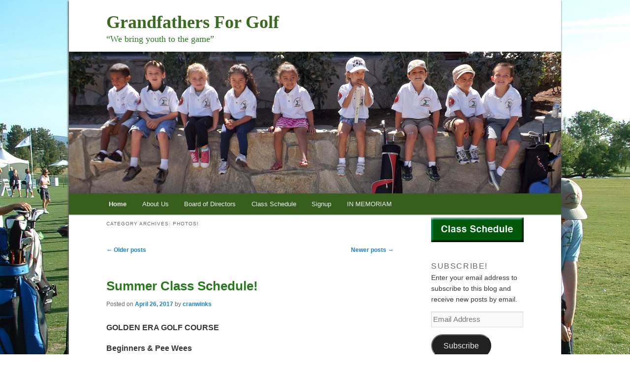

--- FILE ---
content_type: text/html; charset=UTF-8
request_url: http://www.grandfathersforgolf.org/category/photos/page/2/
body_size: 14003
content:
<!DOCTYPE html>
<!--[if IE 6]>
<html id="ie6" lang="en">
<![endif]-->
<!--[if IE 7]>
<html id="ie7" lang="en">
<![endif]-->
<!--[if IE 8]>
<html id="ie8" lang="en">
<![endif]-->
<!--[if !(IE 6) & !(IE 7) & !(IE 8)]><!-->
<html lang="en">
<!--<![endif]-->
<head>
<meta charset="UTF-8" />
<meta name="viewport" content="width=device-width" />
<title>Photos! | Grandfathers For Golf | Page 2</title>
<link rel="profile" href="http://gmpg.org/xfn/11" />
<link rel="stylesheet" type="text/css" media="all" href="http://www.GRANDFATHERSFORGOLF.ORG/wp-content/themes/twenty-eleven-child/style.css" />
<link rel="pingback" href="http://www.GRANDFATHERSFORGOLF.ORG/xmlrpc.php" />
<!--[if lt IE 9]>
<script src="http://www.GRANDFATHERSFORGOLF.ORG/wp-content/themes/twentyeleven/js/html5.js" type="text/javascript"></script>
<![endif]-->
<meta name='robots' content='max-image-preview:large' />
	<style>img:is([sizes="auto" i], [sizes^="auto," i]) { contain-intrinsic-size: 3000px 1500px }</style>
	<link rel='dns-prefetch' href='//www.GRANDFATHERSFORGOLF.ORG' />
<link rel='dns-prefetch' href='//stats.wp.com' />
<link rel='preconnect' href='//i0.wp.com' />
<link rel="alternate" type="application/rss+xml" title="Grandfathers For Golf &raquo; Feed" href="http://www.GRANDFATHERSFORGOLF.ORG/feed/" />
<link rel="alternate" type="application/rss+xml" title="Grandfathers For Golf &raquo; Photos! Category Feed" href="http://www.GRANDFATHERSFORGOLF.ORG/category/photos/feed/" />
<script type="text/javascript">
/* <![CDATA[ */
window._wpemojiSettings = {"baseUrl":"https:\/\/s.w.org\/images\/core\/emoji\/16.0.1\/72x72\/","ext":".png","svgUrl":"https:\/\/s.w.org\/images\/core\/emoji\/16.0.1\/svg\/","svgExt":".svg","source":{"concatemoji":"http:\/\/www.GRANDFATHERSFORGOLF.ORG\/wp-includes\/js\/wp-emoji-release.min.js?ver=6.8.3"}};
/*! This file is auto-generated */
!function(s,n){var o,i,e;function c(e){try{var t={supportTests:e,timestamp:(new Date).valueOf()};sessionStorage.setItem(o,JSON.stringify(t))}catch(e){}}function p(e,t,n){e.clearRect(0,0,e.canvas.width,e.canvas.height),e.fillText(t,0,0);var t=new Uint32Array(e.getImageData(0,0,e.canvas.width,e.canvas.height).data),a=(e.clearRect(0,0,e.canvas.width,e.canvas.height),e.fillText(n,0,0),new Uint32Array(e.getImageData(0,0,e.canvas.width,e.canvas.height).data));return t.every(function(e,t){return e===a[t]})}function u(e,t){e.clearRect(0,0,e.canvas.width,e.canvas.height),e.fillText(t,0,0);for(var n=e.getImageData(16,16,1,1),a=0;a<n.data.length;a++)if(0!==n.data[a])return!1;return!0}function f(e,t,n,a){switch(t){case"flag":return n(e,"\ud83c\udff3\ufe0f\u200d\u26a7\ufe0f","\ud83c\udff3\ufe0f\u200b\u26a7\ufe0f")?!1:!n(e,"\ud83c\udde8\ud83c\uddf6","\ud83c\udde8\u200b\ud83c\uddf6")&&!n(e,"\ud83c\udff4\udb40\udc67\udb40\udc62\udb40\udc65\udb40\udc6e\udb40\udc67\udb40\udc7f","\ud83c\udff4\u200b\udb40\udc67\u200b\udb40\udc62\u200b\udb40\udc65\u200b\udb40\udc6e\u200b\udb40\udc67\u200b\udb40\udc7f");case"emoji":return!a(e,"\ud83e\udedf")}return!1}function g(e,t,n,a){var r="undefined"!=typeof WorkerGlobalScope&&self instanceof WorkerGlobalScope?new OffscreenCanvas(300,150):s.createElement("canvas"),o=r.getContext("2d",{willReadFrequently:!0}),i=(o.textBaseline="top",o.font="600 32px Arial",{});return e.forEach(function(e){i[e]=t(o,e,n,a)}),i}function t(e){var t=s.createElement("script");t.src=e,t.defer=!0,s.head.appendChild(t)}"undefined"!=typeof Promise&&(o="wpEmojiSettingsSupports",i=["flag","emoji"],n.supports={everything:!0,everythingExceptFlag:!0},e=new Promise(function(e){s.addEventListener("DOMContentLoaded",e,{once:!0})}),new Promise(function(t){var n=function(){try{var e=JSON.parse(sessionStorage.getItem(o));if("object"==typeof e&&"number"==typeof e.timestamp&&(new Date).valueOf()<e.timestamp+604800&&"object"==typeof e.supportTests)return e.supportTests}catch(e){}return null}();if(!n){if("undefined"!=typeof Worker&&"undefined"!=typeof OffscreenCanvas&&"undefined"!=typeof URL&&URL.createObjectURL&&"undefined"!=typeof Blob)try{var e="postMessage("+g.toString()+"("+[JSON.stringify(i),f.toString(),p.toString(),u.toString()].join(",")+"));",a=new Blob([e],{type:"text/javascript"}),r=new Worker(URL.createObjectURL(a),{name:"wpTestEmojiSupports"});return void(r.onmessage=function(e){c(n=e.data),r.terminate(),t(n)})}catch(e){}c(n=g(i,f,p,u))}t(n)}).then(function(e){for(var t in e)n.supports[t]=e[t],n.supports.everything=n.supports.everything&&n.supports[t],"flag"!==t&&(n.supports.everythingExceptFlag=n.supports.everythingExceptFlag&&n.supports[t]);n.supports.everythingExceptFlag=n.supports.everythingExceptFlag&&!n.supports.flag,n.DOMReady=!1,n.readyCallback=function(){n.DOMReady=!0}}).then(function(){return e}).then(function(){var e;n.supports.everything||(n.readyCallback(),(e=n.source||{}).concatemoji?t(e.concatemoji):e.wpemoji&&e.twemoji&&(t(e.twemoji),t(e.wpemoji)))}))}((window,document),window._wpemojiSettings);
/* ]]> */
</script>
<link rel='stylesheet' id='moztheme2011-css' href='http://www.GRANDFATHERSFORGOLF.ORG/wp-content/plugins/twenty-eleven-theme-extensions/moztheme2011.css?ver=6.8.3' type='text/css' media='all' />
<style id='wp-emoji-styles-inline-css' type='text/css'>

	img.wp-smiley, img.emoji {
		display: inline !important;
		border: none !important;
		box-shadow: none !important;
		height: 1em !important;
		width: 1em !important;
		margin: 0 0.07em !important;
		vertical-align: -0.1em !important;
		background: none !important;
		padding: 0 !important;
	}
</style>
<link rel='stylesheet' id='wp-block-library-css' href='http://www.GRANDFATHERSFORGOLF.ORG/wp-includes/css/dist/block-library/style.min.css?ver=6.8.3' type='text/css' media='all' />
<style id='wp-block-library-theme-inline-css' type='text/css'>
.wp-block-audio :where(figcaption){color:#555;font-size:13px;text-align:center}.is-dark-theme .wp-block-audio :where(figcaption){color:#ffffffa6}.wp-block-audio{margin:0 0 1em}.wp-block-code{border:1px solid #ccc;border-radius:4px;font-family:Menlo,Consolas,monaco,monospace;padding:.8em 1em}.wp-block-embed :where(figcaption){color:#555;font-size:13px;text-align:center}.is-dark-theme .wp-block-embed :where(figcaption){color:#ffffffa6}.wp-block-embed{margin:0 0 1em}.blocks-gallery-caption{color:#555;font-size:13px;text-align:center}.is-dark-theme .blocks-gallery-caption{color:#ffffffa6}:root :where(.wp-block-image figcaption){color:#555;font-size:13px;text-align:center}.is-dark-theme :root :where(.wp-block-image figcaption){color:#ffffffa6}.wp-block-image{margin:0 0 1em}.wp-block-pullquote{border-bottom:4px solid;border-top:4px solid;color:currentColor;margin-bottom:1.75em}.wp-block-pullquote cite,.wp-block-pullquote footer,.wp-block-pullquote__citation{color:currentColor;font-size:.8125em;font-style:normal;text-transform:uppercase}.wp-block-quote{border-left:.25em solid;margin:0 0 1.75em;padding-left:1em}.wp-block-quote cite,.wp-block-quote footer{color:currentColor;font-size:.8125em;font-style:normal;position:relative}.wp-block-quote:where(.has-text-align-right){border-left:none;border-right:.25em solid;padding-left:0;padding-right:1em}.wp-block-quote:where(.has-text-align-center){border:none;padding-left:0}.wp-block-quote.is-large,.wp-block-quote.is-style-large,.wp-block-quote:where(.is-style-plain){border:none}.wp-block-search .wp-block-search__label{font-weight:700}.wp-block-search__button{border:1px solid #ccc;padding:.375em .625em}:where(.wp-block-group.has-background){padding:1.25em 2.375em}.wp-block-separator.has-css-opacity{opacity:.4}.wp-block-separator{border:none;border-bottom:2px solid;margin-left:auto;margin-right:auto}.wp-block-separator.has-alpha-channel-opacity{opacity:1}.wp-block-separator:not(.is-style-wide):not(.is-style-dots){width:100px}.wp-block-separator.has-background:not(.is-style-dots){border-bottom:none;height:1px}.wp-block-separator.has-background:not(.is-style-wide):not(.is-style-dots){height:2px}.wp-block-table{margin:0 0 1em}.wp-block-table td,.wp-block-table th{word-break:normal}.wp-block-table :where(figcaption){color:#555;font-size:13px;text-align:center}.is-dark-theme .wp-block-table :where(figcaption){color:#ffffffa6}.wp-block-video :where(figcaption){color:#555;font-size:13px;text-align:center}.is-dark-theme .wp-block-video :where(figcaption){color:#ffffffa6}.wp-block-video{margin:0 0 1em}:root :where(.wp-block-template-part.has-background){margin-bottom:0;margin-top:0;padding:1.25em 2.375em}
</style>
<style id='classic-theme-styles-inline-css' type='text/css'>
/*! This file is auto-generated */
.wp-block-button__link{color:#fff;background-color:#32373c;border-radius:9999px;box-shadow:none;text-decoration:none;padding:calc(.667em + 2px) calc(1.333em + 2px);font-size:1.125em}.wp-block-file__button{background:#32373c;color:#fff;text-decoration:none}
</style>
<link rel='stylesheet' id='mediaelement-css' href='http://www.GRANDFATHERSFORGOLF.ORG/wp-includes/js/mediaelement/mediaelementplayer-legacy.min.css?ver=4.2.17' type='text/css' media='all' />
<link rel='stylesheet' id='wp-mediaelement-css' href='http://www.GRANDFATHERSFORGOLF.ORG/wp-includes/js/mediaelement/wp-mediaelement.min.css?ver=6.8.3' type='text/css' media='all' />
<style id='jetpack-sharing-buttons-style-inline-css' type='text/css'>
.jetpack-sharing-buttons__services-list{display:flex;flex-direction:row;flex-wrap:wrap;gap:0;list-style-type:none;margin:5px;padding:0}.jetpack-sharing-buttons__services-list.has-small-icon-size{font-size:12px}.jetpack-sharing-buttons__services-list.has-normal-icon-size{font-size:16px}.jetpack-sharing-buttons__services-list.has-large-icon-size{font-size:24px}.jetpack-sharing-buttons__services-list.has-huge-icon-size{font-size:36px}@media print{.jetpack-sharing-buttons__services-list{display:none!important}}.editor-styles-wrapper .wp-block-jetpack-sharing-buttons{gap:0;padding-inline-start:0}ul.jetpack-sharing-buttons__services-list.has-background{padding:1.25em 2.375em}
</style>
<style id='global-styles-inline-css' type='text/css'>
:root{--wp--preset--aspect-ratio--square: 1;--wp--preset--aspect-ratio--4-3: 4/3;--wp--preset--aspect-ratio--3-4: 3/4;--wp--preset--aspect-ratio--3-2: 3/2;--wp--preset--aspect-ratio--2-3: 2/3;--wp--preset--aspect-ratio--16-9: 16/9;--wp--preset--aspect-ratio--9-16: 9/16;--wp--preset--color--black: #000;--wp--preset--color--cyan-bluish-gray: #abb8c3;--wp--preset--color--white: #fff;--wp--preset--color--pale-pink: #f78da7;--wp--preset--color--vivid-red: #cf2e2e;--wp--preset--color--luminous-vivid-orange: #ff6900;--wp--preset--color--luminous-vivid-amber: #fcb900;--wp--preset--color--light-green-cyan: #7bdcb5;--wp--preset--color--vivid-green-cyan: #00d084;--wp--preset--color--pale-cyan-blue: #8ed1fc;--wp--preset--color--vivid-cyan-blue: #0693e3;--wp--preset--color--vivid-purple: #9b51e0;--wp--preset--color--blue: #1982d1;--wp--preset--color--dark-gray: #373737;--wp--preset--color--medium-gray: #666;--wp--preset--color--light-gray: #e2e2e2;--wp--preset--gradient--vivid-cyan-blue-to-vivid-purple: linear-gradient(135deg,rgba(6,147,227,1) 0%,rgb(155,81,224) 100%);--wp--preset--gradient--light-green-cyan-to-vivid-green-cyan: linear-gradient(135deg,rgb(122,220,180) 0%,rgb(0,208,130) 100%);--wp--preset--gradient--luminous-vivid-amber-to-luminous-vivid-orange: linear-gradient(135deg,rgba(252,185,0,1) 0%,rgba(255,105,0,1) 100%);--wp--preset--gradient--luminous-vivid-orange-to-vivid-red: linear-gradient(135deg,rgba(255,105,0,1) 0%,rgb(207,46,46) 100%);--wp--preset--gradient--very-light-gray-to-cyan-bluish-gray: linear-gradient(135deg,rgb(238,238,238) 0%,rgb(169,184,195) 100%);--wp--preset--gradient--cool-to-warm-spectrum: linear-gradient(135deg,rgb(74,234,220) 0%,rgb(151,120,209) 20%,rgb(207,42,186) 40%,rgb(238,44,130) 60%,rgb(251,105,98) 80%,rgb(254,248,76) 100%);--wp--preset--gradient--blush-light-purple: linear-gradient(135deg,rgb(255,206,236) 0%,rgb(152,150,240) 100%);--wp--preset--gradient--blush-bordeaux: linear-gradient(135deg,rgb(254,205,165) 0%,rgb(254,45,45) 50%,rgb(107,0,62) 100%);--wp--preset--gradient--luminous-dusk: linear-gradient(135deg,rgb(255,203,112) 0%,rgb(199,81,192) 50%,rgb(65,88,208) 100%);--wp--preset--gradient--pale-ocean: linear-gradient(135deg,rgb(255,245,203) 0%,rgb(182,227,212) 50%,rgb(51,167,181) 100%);--wp--preset--gradient--electric-grass: linear-gradient(135deg,rgb(202,248,128) 0%,rgb(113,206,126) 100%);--wp--preset--gradient--midnight: linear-gradient(135deg,rgb(2,3,129) 0%,rgb(40,116,252) 100%);--wp--preset--font-size--small: 13px;--wp--preset--font-size--medium: 20px;--wp--preset--font-size--large: 36px;--wp--preset--font-size--x-large: 42px;--wp--preset--spacing--20: 0.44rem;--wp--preset--spacing--30: 0.67rem;--wp--preset--spacing--40: 1rem;--wp--preset--spacing--50: 1.5rem;--wp--preset--spacing--60: 2.25rem;--wp--preset--spacing--70: 3.38rem;--wp--preset--spacing--80: 5.06rem;--wp--preset--shadow--natural: 6px 6px 9px rgba(0, 0, 0, 0.2);--wp--preset--shadow--deep: 12px 12px 50px rgba(0, 0, 0, 0.4);--wp--preset--shadow--sharp: 6px 6px 0px rgba(0, 0, 0, 0.2);--wp--preset--shadow--outlined: 6px 6px 0px -3px rgba(255, 255, 255, 1), 6px 6px rgba(0, 0, 0, 1);--wp--preset--shadow--crisp: 6px 6px 0px rgba(0, 0, 0, 1);}:where(.is-layout-flex){gap: 0.5em;}:where(.is-layout-grid){gap: 0.5em;}body .is-layout-flex{display: flex;}.is-layout-flex{flex-wrap: wrap;align-items: center;}.is-layout-flex > :is(*, div){margin: 0;}body .is-layout-grid{display: grid;}.is-layout-grid > :is(*, div){margin: 0;}:where(.wp-block-columns.is-layout-flex){gap: 2em;}:where(.wp-block-columns.is-layout-grid){gap: 2em;}:where(.wp-block-post-template.is-layout-flex){gap: 1.25em;}:where(.wp-block-post-template.is-layout-grid){gap: 1.25em;}.has-black-color{color: var(--wp--preset--color--black) !important;}.has-cyan-bluish-gray-color{color: var(--wp--preset--color--cyan-bluish-gray) !important;}.has-white-color{color: var(--wp--preset--color--white) !important;}.has-pale-pink-color{color: var(--wp--preset--color--pale-pink) !important;}.has-vivid-red-color{color: var(--wp--preset--color--vivid-red) !important;}.has-luminous-vivid-orange-color{color: var(--wp--preset--color--luminous-vivid-orange) !important;}.has-luminous-vivid-amber-color{color: var(--wp--preset--color--luminous-vivid-amber) !important;}.has-light-green-cyan-color{color: var(--wp--preset--color--light-green-cyan) !important;}.has-vivid-green-cyan-color{color: var(--wp--preset--color--vivid-green-cyan) !important;}.has-pale-cyan-blue-color{color: var(--wp--preset--color--pale-cyan-blue) !important;}.has-vivid-cyan-blue-color{color: var(--wp--preset--color--vivid-cyan-blue) !important;}.has-vivid-purple-color{color: var(--wp--preset--color--vivid-purple) !important;}.has-black-background-color{background-color: var(--wp--preset--color--black) !important;}.has-cyan-bluish-gray-background-color{background-color: var(--wp--preset--color--cyan-bluish-gray) !important;}.has-white-background-color{background-color: var(--wp--preset--color--white) !important;}.has-pale-pink-background-color{background-color: var(--wp--preset--color--pale-pink) !important;}.has-vivid-red-background-color{background-color: var(--wp--preset--color--vivid-red) !important;}.has-luminous-vivid-orange-background-color{background-color: var(--wp--preset--color--luminous-vivid-orange) !important;}.has-luminous-vivid-amber-background-color{background-color: var(--wp--preset--color--luminous-vivid-amber) !important;}.has-light-green-cyan-background-color{background-color: var(--wp--preset--color--light-green-cyan) !important;}.has-vivid-green-cyan-background-color{background-color: var(--wp--preset--color--vivid-green-cyan) !important;}.has-pale-cyan-blue-background-color{background-color: var(--wp--preset--color--pale-cyan-blue) !important;}.has-vivid-cyan-blue-background-color{background-color: var(--wp--preset--color--vivid-cyan-blue) !important;}.has-vivid-purple-background-color{background-color: var(--wp--preset--color--vivid-purple) !important;}.has-black-border-color{border-color: var(--wp--preset--color--black) !important;}.has-cyan-bluish-gray-border-color{border-color: var(--wp--preset--color--cyan-bluish-gray) !important;}.has-white-border-color{border-color: var(--wp--preset--color--white) !important;}.has-pale-pink-border-color{border-color: var(--wp--preset--color--pale-pink) !important;}.has-vivid-red-border-color{border-color: var(--wp--preset--color--vivid-red) !important;}.has-luminous-vivid-orange-border-color{border-color: var(--wp--preset--color--luminous-vivid-orange) !important;}.has-luminous-vivid-amber-border-color{border-color: var(--wp--preset--color--luminous-vivid-amber) !important;}.has-light-green-cyan-border-color{border-color: var(--wp--preset--color--light-green-cyan) !important;}.has-vivid-green-cyan-border-color{border-color: var(--wp--preset--color--vivid-green-cyan) !important;}.has-pale-cyan-blue-border-color{border-color: var(--wp--preset--color--pale-cyan-blue) !important;}.has-vivid-cyan-blue-border-color{border-color: var(--wp--preset--color--vivid-cyan-blue) !important;}.has-vivid-purple-border-color{border-color: var(--wp--preset--color--vivid-purple) !important;}.has-vivid-cyan-blue-to-vivid-purple-gradient-background{background: var(--wp--preset--gradient--vivid-cyan-blue-to-vivid-purple) !important;}.has-light-green-cyan-to-vivid-green-cyan-gradient-background{background: var(--wp--preset--gradient--light-green-cyan-to-vivid-green-cyan) !important;}.has-luminous-vivid-amber-to-luminous-vivid-orange-gradient-background{background: var(--wp--preset--gradient--luminous-vivid-amber-to-luminous-vivid-orange) !important;}.has-luminous-vivid-orange-to-vivid-red-gradient-background{background: var(--wp--preset--gradient--luminous-vivid-orange-to-vivid-red) !important;}.has-very-light-gray-to-cyan-bluish-gray-gradient-background{background: var(--wp--preset--gradient--very-light-gray-to-cyan-bluish-gray) !important;}.has-cool-to-warm-spectrum-gradient-background{background: var(--wp--preset--gradient--cool-to-warm-spectrum) !important;}.has-blush-light-purple-gradient-background{background: var(--wp--preset--gradient--blush-light-purple) !important;}.has-blush-bordeaux-gradient-background{background: var(--wp--preset--gradient--blush-bordeaux) !important;}.has-luminous-dusk-gradient-background{background: var(--wp--preset--gradient--luminous-dusk) !important;}.has-pale-ocean-gradient-background{background: var(--wp--preset--gradient--pale-ocean) !important;}.has-electric-grass-gradient-background{background: var(--wp--preset--gradient--electric-grass) !important;}.has-midnight-gradient-background{background: var(--wp--preset--gradient--midnight) !important;}.has-small-font-size{font-size: var(--wp--preset--font-size--small) !important;}.has-medium-font-size{font-size: var(--wp--preset--font-size--medium) !important;}.has-large-font-size{font-size: var(--wp--preset--font-size--large) !important;}.has-x-large-font-size{font-size: var(--wp--preset--font-size--x-large) !important;}
:where(.wp-block-post-template.is-layout-flex){gap: 1.25em;}:where(.wp-block-post-template.is-layout-grid){gap: 1.25em;}
:where(.wp-block-columns.is-layout-flex){gap: 2em;}:where(.wp-block-columns.is-layout-grid){gap: 2em;}
:root :where(.wp-block-pullquote){font-size: 1.5em;line-height: 1.6;}
</style>
<link rel='stylesheet' id='hamburger.css-css' href='http://www.GRANDFATHERSFORGOLF.ORG/wp-content/plugins/wp-responsive-menu/assets/css/wpr-hamburger.css?ver=3.2' type='text/css' media='all' />
<link rel='stylesheet' id='wprmenu.css-css' href='http://www.GRANDFATHERSFORGOLF.ORG/wp-content/plugins/wp-responsive-menu/assets/css/wprmenu.css?ver=3.2' type='text/css' media='all' />
<style id='wprmenu.css-inline-css' type='text/css'>
@media only screen and ( max-width: 768px ) {html body div.wprm-wrapper {overflow: scroll;}#wprmenu_bar {background-image: url();background-size:;background-repeat: ;}#wprmenu_bar {background-color: #1e73be;}html body div#mg-wprm-wrap .wpr_submit .icon.icon-search {color: ;}#wprmenu_bar .menu_title,#wprmenu_bar .wprmenu_icon_menu,#wprmenu_bar .menu_title a {color: #F2F2F2;}#wprmenu_bar .menu_title a {font-size: px;font-weight: ;}#mg-wprm-wrap li.menu-item a {font-size: px;text-transform: ;font-weight: ;}#mg-wprm-wrap li.menu-item-has-children ul.sub-menu a {font-size: px;text-transform: ;font-weight: ;}#mg-wprm-wrap li.current-menu-item > a {background: ;}#mg-wprm-wrap li.current-menu-item > a,#mg-wprm-wrap li.current-menu-item span.wprmenu_icon{color:!important;}#mg-wprm-wrap {background-color: #1e73be;}.cbp-spmenu-push-toright,.cbp-spmenu-push-toright .mm-slideout {left: 80% ;}.cbp-spmenu-push-toleft {left: -80% ;}#mg-wprm-wrap.cbp-spmenu-right,#mg-wprm-wrap.cbp-spmenu-left,#mg-wprm-wrap.cbp-spmenu-right.custom,#mg-wprm-wrap.cbp-spmenu-left.custom,.cbp-spmenu-vertical {width: 80%;max-width: px;}#mg-wprm-wrap ul#wprmenu_menu_ul li.menu-item a,div#mg-wprm-wrap ul li span.wprmenu_icon {color: #CFCFCF;}#mg-wprm-wrap ul#wprmenu_menu_ul li.menu-item:valid ~ a{color: ;}#mg-wprm-wrap ul#wprmenu_menu_ul li.menu-item a:hover {background: ;color: #606060 !important;}div#mg-wprm-wrap ul>li:hover>span.wprmenu_icon {color: #606060 !important;}.wprmenu_bar .hamburger-inner,.wprmenu_bar .hamburger-inner::before,.wprmenu_bar .hamburger-inner::after {background: #FFFFFF;}.wprmenu_bar .hamburger:hover .hamburger-inner,.wprmenu_bar .hamburger:hover .hamburger-inner::before,.wprmenu_bar .hamburger:hover .hamburger-inner::after {background: ;}div.wprmenu_bar div.hamburger{padding-right: 6px !important;}#wprmenu_menu.left {width:80%;left: -80%;right: auto;}#wprmenu_menu.right {width:80%;right: -80%;left: auto;}.wprmenu_bar .hamburger {float: left;}.wprmenu_bar #custom_menu_icon.hamburger {top: px;left: px;float: left !important;background-color: ;}.wpr_custom_menu #custom_menu_icon {display: block;}html { padding-top: 42px !important; }#wprmenu_bar,#mg-wprm-wrap { display: block; }div#wpadminbar { position: fixed; }}
</style>
<link rel='stylesheet' id='wpr_icons-css' href='http://www.GRANDFATHERSFORGOLF.ORG/wp-content/plugins/wp-responsive-menu/inc/assets/icons/wpr-icons.css?ver=3.2' type='text/css' media='all' />
<link rel='stylesheet' id='twentyeleven-block-style-css' href='http://www.GRANDFATHERSFORGOLF.ORG/wp-content/themes/twentyeleven/blocks.css?ver=20190102' type='text/css' media='all' />
<link rel='stylesheet' id='jetpack-subscriptions-css' href='http://www.GRANDFATHERSFORGOLF.ORG/wp-content/plugins/jetpack/modules/subscriptions/subscriptions.css?ver=14.6' type='text/css' media='all' />
<script type="text/javascript" src="http://www.GRANDFATHERSFORGOLF.ORG/wp-includes/js/jquery/jquery.min.js?ver=3.7.1" id="jquery-core-js"></script>
<script type="text/javascript" src="http://www.GRANDFATHERSFORGOLF.ORG/wp-includes/js/jquery/jquery-migrate.min.js?ver=3.4.1" id="jquery-migrate-js"></script>
<script type="text/javascript" src="http://www.GRANDFATHERSFORGOLF.ORG/wp-content/plugins/wp-responsive-menu/assets/js/modernizr.custom.js?ver=3.2" id="modernizr-js"></script>
<script type="text/javascript" src="http://www.GRANDFATHERSFORGOLF.ORG/wp-content/plugins/wp-responsive-menu/assets/js/touchSwipe.js?ver=3.2" id="touchSwipe-js"></script>
<script type="text/javascript" id="wprmenu.js-js-extra">
/* <![CDATA[ */
var wprmenu = {"zooming":"yes","from_width":"768","push_width":"","menu_width":"80","parent_click":"","swipe":"yes","enable_overlay":"","wprmenuDemoId":""};
/* ]]> */
</script>
<script type="text/javascript" src="http://www.GRANDFATHERSFORGOLF.ORG/wp-content/plugins/wp-responsive-menu/assets/js/wprmenu.js?ver=3.2" id="wprmenu.js-js"></script>
<link rel="https://api.w.org/" href="http://www.GRANDFATHERSFORGOLF.ORG/wp-json/" /><link rel="alternate" title="JSON" type="application/json" href="http://www.GRANDFATHERSFORGOLF.ORG/wp-json/wp/v2/categories/23" /><link rel="EditURI" type="application/rsd+xml" title="RSD" href="http://www.GRANDFATHERSFORGOLF.ORG/xmlrpc.php?rsd" />
<meta name="generator" content="WordPress 6.8.3" />
	<style>img#wpstats{display:none}</style>
		<style type="text/css" id="custom-background-css">
body.custom-background { background-color: #ffffff; background-image: url("http://www.GRANDFATHERSFORGOLF.ORG/wp-content/uploads/2015/01/clinic.jpg"); background-position: left top; background-size: cover; background-repeat: no-repeat; background-attachment: fixed; }
</style>
	
<!-- Styles cached and displayed inline for speed. Generated by http://stylesplugin.com -->
<style type="text/css" id="styles-plugin-css">
.widget-title,.entry-meta{line-height:1.5}h1.showcase-heading{line-height:1}.featured-posts section.featured-post{background:transparent}.styles #page{background-color:#fff;font-size:16px}.styles #site-title a{font-size:36px;font-family:Bookman, Palatino, Georgia, serif}.styles #site-title a:link,.styles #site-title a:active,.styles #site-title a:visited{color:#3b6b21!important}.styles #site-description{font-size:18px;font-family:Bookman, Palatino, Georgia, serif;color:#297a1e!important}.styles #access{background-color:#385e1d;background-image:none}.styles #secondary .widget-title{font-size:16px}.styles #secondary aside,.styles #secondary aside ul li,.styles #secondary aside a{font-size:14px;font-family:Arial, Helvetica, sans-serif}.styles .entry-title,.styles .entry-title a{color:#297a1e}.styles .entry-content h1{font-size:30px;color:#297a1e}.styles .entry-content h2{font-size:24px;color:#297a1e}.styles .entry-content h3{font-size:18px}.styles .entry-content h4{font-size:14px}
</style>
</head>

<body class="archive paged category category-photos category-23 custom-background wp-embed-responsive paged-2 category-paged-2 wp-theme-twentyeleven wp-child-theme-twenty-eleven-child styles two-column right-sidebar">
<div id="page" class="hfeed">
	<header id="branding" role="banner">
			<hgroup>
				<h1 id="site-title"><span><a href="http://www.GRANDFATHERSFORGOLF.ORG/" rel="home">Grandfathers For Golf</a></span></h1>
				<h2 id="site-description">&ldquo;We bring youth to the game&rdquo;</h2>
			</hgroup>

						<a href="http://www.GRANDFATHERSFORGOLF.ORG/">
									<img src="http://www.GRANDFATHERSFORGOLF.ORG/wp-content/uploads/2014/12/cropped-peewees.jpg" width="1000" height="288" alt="Grandfathers For Golf" />
							</a>
			
								<form method="get" id="searchform" action="http://www.GRANDFATHERSFORGOLF.ORG/">
		<label for="s" class="assistive-text">Search</label>
		<input type="text" class="field" name="s" id="s" placeholder="Search" />
		<input type="submit" class="submit" name="submit" id="searchsubmit" value="Search" />
	</form>
			
			<nav id="access" role="navigation">
				<h3 class="assistive-text">Main menu</h3>
								<div class="skip-link"><a class="assistive-text" href="#content">Skip to primary content</a></div>
									<div class="skip-link"><a class="assistive-text" href="#secondary">Skip to secondary content</a></div>
												<div class="menu-menu-1-container"><ul id="menu-menu-1" class="menu"><li id="menu-item-65" class="menu-item menu-item-type-custom menu-item-object-custom current-menu-ancestor current-menu-parent menu-item-has-children menu-item-65"><a href="http://grandfathersforgolf.org/">Home</a>
<ul class="sub-menu">
	<li id="menu-item-457" class="menu-item menu-item-type-taxonomy menu-item-object-category current-menu-item menu-item-457"><a href="http://www.GRANDFATHERSFORGOLF.ORG/category/photos/" aria-current="page">Photos!</a></li>
</ul>
</li>
<li id="menu-item-61" class="menu-item menu-item-type-post_type menu-item-object-page menu-item-61"><a href="http://www.GRANDFATHERSFORGOLF.ORG/about-us/">About Us</a></li>
<li id="menu-item-97" class="menu-item menu-item-type-post_type menu-item-object-page menu-item-97"><a href="http://www.GRANDFATHERSFORGOLF.ORG/board-of-directors/">Board of Directors</a></li>
<li id="menu-item-475" class="menu-item menu-item-type-post_type menu-item-object-page menu-item-475"><a href="http://www.GRANDFATHERSFORGOLF.ORG/class-schedule/">Class Schedule</a></li>
<li id="menu-item-1134" class="menu-item menu-item-type-post_type menu-item-object-page menu-item-1134"><a href="http://www.GRANDFATHERSFORGOLF.ORG/signup/">Signup</a></li>
<li id="menu-item-1139" class="menu-item menu-item-type-post_type menu-item-object-page menu-item-1139"><a href="http://www.GRANDFATHERSFORGOLF.ORG/in-memoriam/">IN MEMORIAM</a></li>
</ul></div>			</nav><!-- #access -->
	</header><!-- #branding -->


	<div id="main">

		<section id="primary">
			<div id="content" role="main">

			
				<header class="page-header">
					<h1 class="page-title">
					Category Archives: <span>Photos!</span>					</h1>

									</header>

							<nav id="nav-above">
				<h3 class="assistive-text">Post navigation</h3>
				<div class="nav-previous"><a href="http://www.GRANDFATHERSFORGOLF.ORG/category/photos/page/3/" ><span class="meta-nav">&larr;</span> Older posts</a></div>
				<div class="nav-next"><a href="http://www.GRANDFATHERSFORGOLF.ORG/category/photos/" >Newer posts <span class="meta-nav">&rarr;</span></a></div>
			</nav><!-- #nav-above -->
			
				
					
	<article id="post-712" class="post-712 post type-post status-publish format-standard hentry category-news category-photo-galleries category-photos category-spotlight-on-volunteers">
		<header class="entry-header">
						<h1 class="entry-title"><a href="http://www.GRANDFATHERSFORGOLF.ORG/summer-class-schedule/" rel="bookmark">Summer Class Schedule!</a></h1>
			
						<div class="entry-meta">
				<span class="sep">Posted on </span><a href="http://www.GRANDFATHERSFORGOLF.ORG/summer-class-schedule/" title="4:31 pm" rel="bookmark"><time class="entry-date" datetime="2017-04-26T16:31:00-07:00">April 26, 2017</time></a><span class="by-author"> <span class="sep"> by </span> <span class="author vcard"><a class="url fn n" href="http://www.GRANDFATHERSFORGOLF.ORG/author/cranwinks/" title="View all posts by cranwinks" rel="author">cranwinks</a></span></span>			</div><!-- .entry-meta -->
			
					</header><!-- .entry-header -->

				<div class="entry-content">
			<p><strong>GOLDEN ERA GOLF COURSE</strong></p>
<p><strong>Beginners &amp; Pee Wees</strong><br />
Tuesdays, 7:30 TO 9:00 a.m.<br />
(Pee Wees are 8:00 TO 9:00 a.m., 5 and 6 year old kids only)</p>
<p>June 13, 20, 27<br />
July 5 (a Wednesday due to 4th of July on Tuesday), 11, 18, 25<br />
August 1&nbsp;</p>
<p><strong>Intermediates</strong><br />
Tuesdays, 7:30 TO 11:00 a.m.<br />
Also, open play anytime after 10am on Thursdays<br />
June 13, 20, 27<br />
JULY 5 (a Wednesday due to 4th of July on Tuesday), 11, 18, 25<br />
August 1</p>
<p><strong>ECHO HILLS GOLF COURSE</strong></p>
<p><strong>Beginners &amp; Pee Wees<br />
</strong>Wednesdays, 7:30 TO 9:00 a.m.<br />
(Pee Wees are 8:00 TO 9:00 a.m., 5 and 6 year old kids only)<br />
June 14, 21, 28<br />
July 5, 12, 19, 26<br />
August 2</p>
<p><strong><a href="http://grandfathersforgolf.org/signup/" target="_blank" rel="noopener noreferrer">TO SIGNUP FOR THE SUMMER SESSION, CLICK HERE</a></strong></p>
<p>If you have questions, please call (909) 754-4148</p>
<p>G4G never charges for its services but does accept donations. Customary donations are $25 per child per session.</p>
					</div><!-- .entry-content -->
		
		<footer class="entry-meta">
			
										<span class="cat-links">
					<span class="entry-utility-prep entry-utility-prep-cat-links">Posted in</span> <a href="http://www.GRANDFATHERSFORGOLF.ORG/category/news/" rel="category tag">News</a>, <a href="http://www.GRANDFATHERSFORGOLF.ORG/category/photo-galleries/" rel="category tag">Photo Galleries</a>, <a href="http://www.GRANDFATHERSFORGOLF.ORG/category/photos/" rel="category tag">Photos!</a>, <a href="http://www.GRANDFATHERSFORGOLF.ORG/category/spotlight-on-volunteers/" rel="category tag">Spotlight on Volunteers</a>			</span>
							
										
			
					</footer><!-- .entry-meta -->
	</article><!-- #post-712 -->

				
					
	<article id="post-693" class="post-693 post type-post status-publish format-standard hentry category-news category-photo-galleries category-photos category-spotlight-on-volunteers">
		<header class="entry-header">
						<h1 class="entry-title"><a href="http://www.GRANDFATHERSFORGOLF.ORG/marty-finn-memorial-fundraiser-a-huge-success/" rel="bookmark">Marty Finn Memorial Fundraiser a Huge Success!</a></h1>
			
						<div class="entry-meta">
				<span class="sep">Posted on </span><a href="http://www.GRANDFATHERSFORGOLF.ORG/marty-finn-memorial-fundraiser-a-huge-success/" title="2:30 am" rel="bookmark"><time class="entry-date" datetime="2017-04-09T02:30:46-07:00">April 9, 2017</time></a><span class="by-author"> <span class="sep"> by </span> <span class="author vcard"><a class="url fn n" href="http://www.GRANDFATHERSFORGOLF.ORG/author/cranwinks/" title="View all posts by cranwinks" rel="author">cranwinks</a></span></span>			</div><!-- .entry-meta -->
			
					</header><!-- .entry-header -->

				<div class="entry-content">
			<p>The annual Marty Finn Memorial Fundraiser for Grandfathers For Golf, held Saturday, April 8 at the Golden Era Golf Course in San Jacinto, was a big success. Nearly 70 golfers entered the 4-man scramble format tourney, so the 9 hole course (played twice round for 18 holes) was packed. This is the biggest fundraiser the organization holds each year.</p>
<div id="attachment_695" style="width: 874px" class="wp-caption alignleft"><img data-recalc-dims="1" fetchpriority="high" decoding="async" aria-describedby="caption-attachment-695" data-attachment-id="695" data-permalink="http://www.GRANDFATHERSFORGOLF.ORG/marty-finn-memorial-fundraiser-a-huge-success/1st-place-img_1765-smaller/" data-orig-file="https://i0.wp.com/www.GRANDFATHERSFORGOLF.ORG/wp-content/uploads/2017/04/1st-place-IMG_1765-smaller.jpg?fit=864%2C588" data-orig-size="864,588" data-comments-opened="0" data-image-meta="{&quot;aperture&quot;:&quot;0&quot;,&quot;credit&quot;:&quot;&quot;,&quot;camera&quot;:&quot;&quot;,&quot;caption&quot;:&quot;&quot;,&quot;created_timestamp&quot;:&quot;0&quot;,&quot;copyright&quot;:&quot;&quot;,&quot;focal_length&quot;:&quot;0&quot;,&quot;iso&quot;:&quot;0&quot;,&quot;shutter_speed&quot;:&quot;0&quot;,&quot;title&quot;:&quot;&quot;,&quot;orientation&quot;:&quot;0&quot;}" data-image-title="1st-place-IMG_1765-smaller" data-image-description="" data-image-caption="" data-medium-file="https://i0.wp.com/www.GRANDFATHERSFORGOLF.ORG/wp-content/uploads/2017/04/1st-place-IMG_1765-smaller.jpg?fit=300%2C204" data-large-file="https://i0.wp.com/www.GRANDFATHERSFORGOLF.ORG/wp-content/uploads/2017/04/1st-place-IMG_1765-smaller.jpg?fit=584%2C397" class="wp-image-695 size-full" src="https://i0.wp.com/grandfathersforgolf.org/jc/wp-content/uploads/2017/04/1st-place-IMG_1765-smaller.jpg?resize=584%2C397" alt="" width="584" height="397" srcset="https://i0.wp.com/www.GRANDFATHERSFORGOLF.ORG/wp-content/uploads/2017/04/1st-place-IMG_1765-smaller.jpg?w=864 864w, https://i0.wp.com/www.GRANDFATHERSFORGOLF.ORG/wp-content/uploads/2017/04/1st-place-IMG_1765-smaller.jpg?resize=300%2C204 300w, https://i0.wp.com/www.GRANDFATHERSFORGOLF.ORG/wp-content/uploads/2017/04/1st-place-IMG_1765-smaller.jpg?resize=768%2C523 768w, https://i0.wp.com/www.GRANDFATHERSFORGOLF.ORG/wp-content/uploads/2017/04/1st-place-IMG_1765-smaller.jpg?resize=441%2C300 441w" sizes="(max-width: 584px) 100vw, 584px" /><p id="caption-attachment-695" class="wp-caption-text">First place team from left: Pete Capparelli, Jim Crandall, Lee Lanfried and Dave Robb. The team shot a 14 under par 58 to win the tourney by 1 stroke.</p></div>
<div id="attachment_696" style="width: 874px" class="wp-caption alignleft"><img data-recalc-dims="1" decoding="async" aria-describedby="caption-attachment-696" data-attachment-id="696" data-permalink="http://www.GRANDFATHERSFORGOLF.ORG/marty-finn-memorial-fundraiser-a-huge-success/2nd-place-team-img_17632smaller/" data-orig-file="https://i0.wp.com/www.GRANDFATHERSFORGOLF.ORG/wp-content/uploads/2017/04/2nd-place-team-IMG_17632smaller.jpg?fit=864%2C538" data-orig-size="864,538" data-comments-opened="0" data-image-meta="{&quot;aperture&quot;:&quot;0&quot;,&quot;credit&quot;:&quot;&quot;,&quot;camera&quot;:&quot;&quot;,&quot;caption&quot;:&quot;&quot;,&quot;created_timestamp&quot;:&quot;0&quot;,&quot;copyright&quot;:&quot;&quot;,&quot;focal_length&quot;:&quot;0&quot;,&quot;iso&quot;:&quot;0&quot;,&quot;shutter_speed&quot;:&quot;0&quot;,&quot;title&quot;:&quot;&quot;,&quot;orientation&quot;:&quot;0&quot;}" data-image-title="2nd-place-team-IMG_1763=2smaller" data-image-description="" data-image-caption="" data-medium-file="https://i0.wp.com/www.GRANDFATHERSFORGOLF.ORG/wp-content/uploads/2017/04/2nd-place-team-IMG_17632smaller.jpg?fit=300%2C187" data-large-file="https://i0.wp.com/www.GRANDFATHERSFORGOLF.ORG/wp-content/uploads/2017/04/2nd-place-team-IMG_17632smaller.jpg?fit=584%2C364" class="wp-image-696 size-full" src="https://i0.wp.com/grandfathersforgolf.org/jc/wp-content/uploads/2017/04/2nd-place-team-IMG_17632smaller.jpg?resize=584%2C364" alt="" width="584" height="364" srcset="https://i0.wp.com/www.GRANDFATHERSFORGOLF.ORG/wp-content/uploads/2017/04/2nd-place-team-IMG_17632smaller.jpg?w=864 864w, https://i0.wp.com/www.GRANDFATHERSFORGOLF.ORG/wp-content/uploads/2017/04/2nd-place-team-IMG_17632smaller.jpg?resize=300%2C187 300w, https://i0.wp.com/www.GRANDFATHERSFORGOLF.ORG/wp-content/uploads/2017/04/2nd-place-team-IMG_17632smaller.jpg?resize=768%2C478 768w, https://i0.wp.com/www.GRANDFATHERSFORGOLF.ORG/wp-content/uploads/2017/04/2nd-place-team-IMG_17632smaller.jpg?resize=482%2C300 482w" sizes="(max-width: 584px) 100vw, 584px" /><p id="caption-attachment-696" class="wp-caption-text">Second place team from left: Dennis Chavez, Ran Mendez, Dave Herrera. Not pictured: Louie Lara. The team shot a 59 to win second place.</p></div>
<div id="attachment_697" style="width: 874px" class="wp-caption alignleft"><img data-recalc-dims="1" decoding="async" aria-describedby="caption-attachment-697" data-attachment-id="697" data-permalink="http://www.GRANDFATHERSFORGOLF.ORG/marty-finn-memorial-fundraiser-a-huge-success/3rd-place-team-img_1761cropped/" data-orig-file="https://i0.wp.com/www.GRANDFATHERSFORGOLF.ORG/wp-content/uploads/2017/04/3rd-place-team-IMG_1761cropped.jpg?fit=864%2C564" data-orig-size="864,564" data-comments-opened="0" data-image-meta="{&quot;aperture&quot;:&quot;0&quot;,&quot;credit&quot;:&quot;&quot;,&quot;camera&quot;:&quot;&quot;,&quot;caption&quot;:&quot;&quot;,&quot;created_timestamp&quot;:&quot;0&quot;,&quot;copyright&quot;:&quot;&quot;,&quot;focal_length&quot;:&quot;0&quot;,&quot;iso&quot;:&quot;0&quot;,&quot;shutter_speed&quot;:&quot;0&quot;,&quot;title&quot;:&quot;&quot;,&quot;orientation&quot;:&quot;0&quot;}" data-image-title="3rd-place-team-IMG_1761cropped" data-image-description="" data-image-caption="" data-medium-file="https://i0.wp.com/www.GRANDFATHERSFORGOLF.ORG/wp-content/uploads/2017/04/3rd-place-team-IMG_1761cropped.jpg?fit=300%2C196" data-large-file="https://i0.wp.com/www.GRANDFATHERSFORGOLF.ORG/wp-content/uploads/2017/04/3rd-place-team-IMG_1761cropped.jpg?fit=584%2C381" class="wp-image-697 size-full" src="https://i0.wp.com/grandfathersforgolf.org/jc/wp-content/uploads/2017/04/3rd-place-team-IMG_1761cropped.jpg?resize=584%2C381" alt="" width="584" height="381" srcset="https://i0.wp.com/www.GRANDFATHERSFORGOLF.ORG/wp-content/uploads/2017/04/3rd-place-team-IMG_1761cropped.jpg?w=864 864w, https://i0.wp.com/www.GRANDFATHERSFORGOLF.ORG/wp-content/uploads/2017/04/3rd-place-team-IMG_1761cropped.jpg?resize=300%2C196 300w, https://i0.wp.com/www.GRANDFATHERSFORGOLF.ORG/wp-content/uploads/2017/04/3rd-place-team-IMG_1761cropped.jpg?resize=768%2C501 768w, https://i0.wp.com/www.GRANDFATHERSFORGOLF.ORG/wp-content/uploads/2017/04/3rd-place-team-IMG_1761cropped.jpg?resize=460%2C300 460w" sizes="(max-width: 584px) 100vw, 584px" /><p id="caption-attachment-697" class="wp-caption-text">The third place team from left: Jack Conrad, Jim Lauterbach, Chip Wilson and Brad Haskell. The team shot a 60 to take third place.</p></div>
<p>&nbsp;</p>
					</div><!-- .entry-content -->
		
		<footer class="entry-meta">
			
										<span class="cat-links">
					<span class="entry-utility-prep entry-utility-prep-cat-links">Posted in</span> <a href="http://www.GRANDFATHERSFORGOLF.ORG/category/news/" rel="category tag">News</a>, <a href="http://www.GRANDFATHERSFORGOLF.ORG/category/photo-galleries/" rel="category tag">Photo Galleries</a>, <a href="http://www.GRANDFATHERSFORGOLF.ORG/category/photos/" rel="category tag">Photos!</a>, <a href="http://www.GRANDFATHERSFORGOLF.ORG/category/spotlight-on-volunteers/" rel="category tag">Spotlight on Volunteers</a>			</span>
							
										
			
					</footer><!-- .entry-meta -->
	</article><!-- #post-693 -->

				
							<nav id="nav-below">
				<h3 class="assistive-text">Post navigation</h3>
				<div class="nav-previous"><a href="http://www.GRANDFATHERSFORGOLF.ORG/category/photos/page/3/" ><span class="meta-nav">&larr;</span> Older posts</a></div>
				<div class="nav-next"><a href="http://www.GRANDFATHERSFORGOLF.ORG/category/photos/" >Newer posts <span class="meta-nav">&rarr;</span></a></div>
			</nav><!-- #nav-above -->
			
			
			</div><!-- #content -->
		</section><!-- #primary -->

		<div id="secondary" class="widget-area" role="complementary">
			<aside id="widget_sp_image-2" class="widget widget_sp_image"><a href="http://grandfathersforgolf.org/class-schedule/" target="_blank" class="widget_sp_image-image-link"><img width="188" height="50" class="attachment-full" style="max-width: 100%;" src="https://i0.wp.com/www.GRANDFATHERSFORGOLF.ORG/wp-content/uploads/2015/12/Schedule.jpg?fit=188%2C50" /></a></aside><aside id="blog_subscription-2" class="widget widget_blog_subscription jetpack_subscription_widget"><h3 class="widget-title">Subscribe!</h3>
			<div class="wp-block-jetpack-subscriptions__container">
			<form action="#" method="post" accept-charset="utf-8" id="subscribe-blog-blog_subscription-2"
				data-blog="102747247"
				data-post_access_level="everybody" >
									<div id="subscribe-text"><p>Enter your email address to subscribe to this blog and receive new posts by email.</p>
</div>
										<p id="subscribe-email">
						<label id="jetpack-subscribe-label"
							class="screen-reader-text"
							for="subscribe-field-blog_subscription-2">
							Email Address						</label>
						<input type="email" name="email" required="required"
																					value=""
							id="subscribe-field-blog_subscription-2"
							placeholder="Email Address"
						/>
					</p>

					<p id="subscribe-submit"
											>
						<input type="hidden" name="action" value="subscribe"/>
						<input type="hidden" name="source" value="http://www.grandfathersforgolf.org/category/photos/page/2/"/>
						<input type="hidden" name="sub-type" value="widget"/>
						<input type="hidden" name="redirect_fragment" value="subscribe-blog-blog_subscription-2"/>
						<input type="hidden" id="_wpnonce" name="_wpnonce" value="35dc4ca3bd" /><input type="hidden" name="_wp_http_referer" value="/category/photos/page/2/" />						<button type="submit"
															class="wp-block-button__link"
																					name="jetpack_subscriptions_widget"
						>
							Subscribe						</button>
					</p>
							</form>
						</div>
			
</aside><aside id="text-2" class="widget widget_text">			<div class="textwidget"><div style="text-align: center;">
    <form action="https://www.paypal.com/cgi-bin/webscr" method="post" " target="_blank">
  <input type="hidden" name="cmd" value="_s-xclick">
  <input type="hidden" name="hosted_button_id" value="87MN4EK6JQJSA">
  <input type="image" src="https://www.paypalobjects.com/en_US/i/btn/btn_donateCC_LG.gif" border="0" name="submit" alt="PayPal - The safer, easier way to pay online!">
  <img alt="" border="0" src="https://www.paypalobjects.com/en_US/i/scr/pixel.gif" width="1" height="1">
  </form>
Please help us help the kids by making a secure donation to Grandfathers For Golf, Inc. General Fund
</div></div>
		</aside><aside id="text-5" class="widget widget_text">			<div class="textwidget"><div style="text-align: center;">
<strong>How To Get Involved</strong><br />
Contact Grandfathers For Golf President Mike Bryant, <a href="mailto:grandfathersforgolf9@gmail.com">grandfathersforgolf9@gmail.com</a><br />
<strong>951-605-1312</strong>
</div>
</div>
		</aside><aside id="text-4" class="widget widget_text">			<div class="textwidget"><a href="http://www.accuweather.com/en/us/san-jacinto-ca/92583/weather-forecast/337230" class="aw-widget-legal">
<!--
By accessing and/or using this code snippet, you agree to AccuWeather’s terms and conditions (in English) which can be found at http://www.accuweather.com/en/free-weather-widgets/terms and AccuWeather’s Privacy Statement (in English) which can be found at http://www.accuweather.com/en/privacy.
-->
</a><div id="awcc1422305963617" class="aw-widget-current"  data-locationkey="337230" data-unit="f" data-language="en-us" data-useip="false" data-uid="awcc1422305963617"></div><script type="text/javascript" src="http://oap.accuweather.com/launch.js"></script></div>
		</aside>		</div><!-- #secondary .widget-area -->

	</div><!-- #main -->

	<footer id="colophon" role="contentinfo">

			

			<div id="site-generator">
&copy; Grandfathers For Golf. Website design by <a href="mailto:jim.crandall@verizon.net">
Jim Crandall</a>
			</div>
	</footer><!-- #colophon -->
</div><!-- #page -->

<script type="speculationrules">
{"prefetch":[{"source":"document","where":{"and":[{"href_matches":"\/*"},{"not":{"href_matches":["\/wp-*.php","\/wp-admin\/*","\/wp-content\/uploads\/*","\/wp-content\/*","\/wp-content\/plugins\/*","\/wp-content\/themes\/twenty-eleven-child\/*","\/wp-content\/themes\/twentyeleven\/*","\/*\\?(.+)"]}},{"not":{"selector_matches":"a[rel~=\"nofollow\"]"}},{"not":{"selector_matches":".no-prefetch, .no-prefetch a"}}]},"eagerness":"conservative"}]}
</script>

			<div class="wprm-wrapper">
        
        <!-- Overlay Starts here -->
			         <!-- Overlay Ends here -->
			
			         <div id="wprmenu_bar" class="wprmenu_bar  left">
  <div class="hamburger hamburger--slider">
    <span class="hamburger-box">
      <span class="hamburger-inner"></span>
    </span>
  </div>
  <div class="menu_title">
      <a href="http://www.GRANDFATHERSFORGOLF.ORG">
      MENU    </a>
      </div>
</div>			 
			<div class="cbp-spmenu cbp-spmenu-vertical cbp-spmenu-left  " id="mg-wprm-wrap">
				
				
				<ul id="wprmenu_menu_ul">
  
  <li class="menu-item menu-item-type-custom menu-item-object-custom current-menu-ancestor current-menu-parent menu-item-has-children menu-item-65"><a href="http://grandfathersforgolf.org/">Home</a>
<ul class="sub-menu">
	<li class="menu-item menu-item-type-taxonomy menu-item-object-category current-menu-item menu-item-457"><a href="http://www.GRANDFATHERSFORGOLF.ORG/category/photos/" aria-current="page">Photos!</a></li>
</ul>
</li>
<li class="menu-item menu-item-type-post_type menu-item-object-page menu-item-61"><a href="http://www.GRANDFATHERSFORGOLF.ORG/about-us/">About Us</a></li>
<li class="menu-item menu-item-type-post_type menu-item-object-page menu-item-97"><a href="http://www.GRANDFATHERSFORGOLF.ORG/board-of-directors/">Board of Directors</a></li>
<li class="menu-item menu-item-type-post_type menu-item-object-page menu-item-475"><a href="http://www.GRANDFATHERSFORGOLF.ORG/class-schedule/">Class Schedule</a></li>
<li class="menu-item menu-item-type-post_type menu-item-object-page menu-item-1134"><a href="http://www.GRANDFATHERSFORGOLF.ORG/signup/">Signup</a></li>
<li class="menu-item menu-item-type-post_type menu-item-object-page menu-item-1139"><a href="http://www.GRANDFATHERSFORGOLF.ORG/in-memoriam/">IN MEMORIAM</a></li>

     
</ul>
				
				</div>
			</div>
					<div id="jp-carousel-loading-overlay">
			<div id="jp-carousel-loading-wrapper">
				<span id="jp-carousel-library-loading">&nbsp;</span>
			</div>
		</div>
		<div class="jp-carousel-overlay" style="display: none;">

		<div class="jp-carousel-container">
			<!-- The Carousel Swiper -->
			<div
				class="jp-carousel-wrap swiper-container jp-carousel-swiper-container jp-carousel-transitions"
				itemscope
				itemtype="https://schema.org/ImageGallery">
				<div class="jp-carousel swiper-wrapper"></div>
				<div class="jp-swiper-button-prev swiper-button-prev">
					<svg width="25" height="24" viewBox="0 0 25 24" fill="none" xmlns="http://www.w3.org/2000/svg">
						<mask id="maskPrev" mask-type="alpha" maskUnits="userSpaceOnUse" x="8" y="6" width="9" height="12">
							<path d="M16.2072 16.59L11.6496 12L16.2072 7.41L14.8041 6L8.8335 12L14.8041 18L16.2072 16.59Z" fill="white"/>
						</mask>
						<g mask="url(#maskPrev)">
							<rect x="0.579102" width="23.8823" height="24" fill="#FFFFFF"/>
						</g>
					</svg>
				</div>
				<div class="jp-swiper-button-next swiper-button-next">
					<svg width="25" height="24" viewBox="0 0 25 24" fill="none" xmlns="http://www.w3.org/2000/svg">
						<mask id="maskNext" mask-type="alpha" maskUnits="userSpaceOnUse" x="8" y="6" width="8" height="12">
							<path d="M8.59814 16.59L13.1557 12L8.59814 7.41L10.0012 6L15.9718 12L10.0012 18L8.59814 16.59Z" fill="white"/>
						</mask>
						<g mask="url(#maskNext)">
							<rect x="0.34375" width="23.8822" height="24" fill="#FFFFFF"/>
						</g>
					</svg>
				</div>
			</div>
			<!-- The main close buton -->
			<div class="jp-carousel-close-hint">
				<svg width="25" height="24" viewBox="0 0 25 24" fill="none" xmlns="http://www.w3.org/2000/svg">
					<mask id="maskClose" mask-type="alpha" maskUnits="userSpaceOnUse" x="5" y="5" width="15" height="14">
						<path d="M19.3166 6.41L17.9135 5L12.3509 10.59L6.78834 5L5.38525 6.41L10.9478 12L5.38525 17.59L6.78834 19L12.3509 13.41L17.9135 19L19.3166 17.59L13.754 12L19.3166 6.41Z" fill="white"/>
					</mask>
					<g mask="url(#maskClose)">
						<rect x="0.409668" width="23.8823" height="24" fill="#FFFFFF"/>
					</g>
				</svg>
			</div>
			<!-- Image info, comments and meta -->
			<div class="jp-carousel-info">
				<div class="jp-carousel-info-footer">
					<div class="jp-carousel-pagination-container">
						<div class="jp-swiper-pagination swiper-pagination"></div>
						<div class="jp-carousel-pagination"></div>
					</div>
					<div class="jp-carousel-photo-title-container">
						<h2 class="jp-carousel-photo-caption"></h2>
					</div>
					<div class="jp-carousel-photo-icons-container">
						<a href="#" class="jp-carousel-icon-btn jp-carousel-icon-info" aria-label="Toggle photo metadata visibility">
							<span class="jp-carousel-icon">
								<svg width="25" height="24" viewBox="0 0 25 24" fill="none" xmlns="http://www.w3.org/2000/svg">
									<mask id="maskInfo" mask-type="alpha" maskUnits="userSpaceOnUse" x="2" y="2" width="21" height="20">
										<path fill-rule="evenodd" clip-rule="evenodd" d="M12.7537 2C7.26076 2 2.80273 6.48 2.80273 12C2.80273 17.52 7.26076 22 12.7537 22C18.2466 22 22.7046 17.52 22.7046 12C22.7046 6.48 18.2466 2 12.7537 2ZM11.7586 7V9H13.7488V7H11.7586ZM11.7586 11V17H13.7488V11H11.7586ZM4.79292 12C4.79292 16.41 8.36531 20 12.7537 20C17.142 20 20.7144 16.41 20.7144 12C20.7144 7.59 17.142 4 12.7537 4C8.36531 4 4.79292 7.59 4.79292 12Z" fill="white"/>
									</mask>
									<g mask="url(#maskInfo)">
										<rect x="0.8125" width="23.8823" height="24" fill="#FFFFFF"/>
									</g>
								</svg>
							</span>
						</a>
												<a href="#" class="jp-carousel-icon-btn jp-carousel-icon-comments" aria-label="Toggle photo comments visibility">
							<span class="jp-carousel-icon">
								<svg width="25" height="24" viewBox="0 0 25 24" fill="none" xmlns="http://www.w3.org/2000/svg">
									<mask id="maskComments" mask-type="alpha" maskUnits="userSpaceOnUse" x="2" y="2" width="21" height="20">
										<path fill-rule="evenodd" clip-rule="evenodd" d="M4.3271 2H20.2486C21.3432 2 22.2388 2.9 22.2388 4V16C22.2388 17.1 21.3432 18 20.2486 18H6.31729L2.33691 22V4C2.33691 2.9 3.2325 2 4.3271 2ZM6.31729 16H20.2486V4H4.3271V18L6.31729 16Z" fill="white"/>
									</mask>
									<g mask="url(#maskComments)">
										<rect x="0.34668" width="23.8823" height="24" fill="#FFFFFF"/>
									</g>
								</svg>

								<span class="jp-carousel-has-comments-indicator" aria-label="This image has comments."></span>
							</span>
						</a>
											</div>
				</div>
				<div class="jp-carousel-info-extra">
					<div class="jp-carousel-info-content-wrapper">
						<div class="jp-carousel-photo-title-container">
							<h2 class="jp-carousel-photo-title"></h2>
						</div>
						<div class="jp-carousel-comments-wrapper">
															<div id="jp-carousel-comments-loading">
									<span>Loading Comments...</span>
								</div>
								<div class="jp-carousel-comments"></div>
								<div id="jp-carousel-comment-form-container">
									<span id="jp-carousel-comment-form-spinner">&nbsp;</span>
									<div id="jp-carousel-comment-post-results"></div>
																														<form id="jp-carousel-comment-form">
												<label for="jp-carousel-comment-form-comment-field" class="screen-reader-text">Write a Comment...</label>
												<textarea
													name="comment"
													class="jp-carousel-comment-form-field jp-carousel-comment-form-textarea"
													id="jp-carousel-comment-form-comment-field"
													placeholder="Write a Comment..."
												></textarea>
												<div id="jp-carousel-comment-form-submit-and-info-wrapper">
													<div id="jp-carousel-comment-form-commenting-as">
																													<fieldset>
																<label for="jp-carousel-comment-form-email-field">Email</label>
																<input type="text" name="email" class="jp-carousel-comment-form-field jp-carousel-comment-form-text-field" id="jp-carousel-comment-form-email-field" />
															</fieldset>
															<fieldset>
																<label for="jp-carousel-comment-form-author-field">Name</label>
																<input type="text" name="author" class="jp-carousel-comment-form-field jp-carousel-comment-form-text-field" id="jp-carousel-comment-form-author-field" />
															</fieldset>
															<fieldset>
																<label for="jp-carousel-comment-form-url-field">Website</label>
																<input type="text" name="url" class="jp-carousel-comment-form-field jp-carousel-comment-form-text-field" id="jp-carousel-comment-form-url-field" />
															</fieldset>
																											</div>
													<input
														type="submit"
														name="submit"
														class="jp-carousel-comment-form-button"
														id="jp-carousel-comment-form-button-submit"
														value="Post Comment" />
												</div>
											</form>
																											</div>
													</div>
						<div class="jp-carousel-image-meta">
							<div class="jp-carousel-title-and-caption">
								<div class="jp-carousel-photo-info">
									<h3 class="jp-carousel-caption" itemprop="caption description"></h3>
								</div>

								<div class="jp-carousel-photo-description"></div>
							</div>
							<ul class="jp-carousel-image-exif" style="display: none;"></ul>
							<a class="jp-carousel-image-download" href="#" target="_blank" style="display: none;">
								<svg width="25" height="24" viewBox="0 0 25 24" fill="none" xmlns="http://www.w3.org/2000/svg">
									<mask id="mask0" mask-type="alpha" maskUnits="userSpaceOnUse" x="3" y="3" width="19" height="18">
										<path fill-rule="evenodd" clip-rule="evenodd" d="M5.84615 5V19H19.7775V12H21.7677V19C21.7677 20.1 20.8721 21 19.7775 21H5.84615C4.74159 21 3.85596 20.1 3.85596 19V5C3.85596 3.9 4.74159 3 5.84615 3H12.8118V5H5.84615ZM14.802 5V3H21.7677V10H19.7775V6.41L9.99569 16.24L8.59261 14.83L18.3744 5H14.802Z" fill="white"/>
									</mask>
									<g mask="url(#mask0)">
										<rect x="0.870605" width="23.8823" height="24" fill="#FFFFFF"/>
									</g>
								</svg>
								<span class="jp-carousel-download-text"></span>
							</a>
							<div class="jp-carousel-image-map" style="display: none;"></div>
						</div>
					</div>
				</div>
			</div>
		</div>

		</div>
		<link rel='stylesheet' id='jetpack-carousel-swiper-css-css' href='http://www.GRANDFATHERSFORGOLF.ORG/wp-content/plugins/jetpack/modules/carousel/swiper-bundle.css?ver=14.6' type='text/css' media='all' />
<link rel='stylesheet' id='jetpack-carousel-css' href='http://www.GRANDFATHERSFORGOLF.ORG/wp-content/plugins/jetpack/modules/carousel/jetpack-carousel.css?ver=14.6' type='text/css' media='all' />
<script type="text/javascript" id="jetpack-stats-js-before">
/* <![CDATA[ */
_stq = window._stq || [];
_stq.push([ "view", JSON.parse("{\"v\":\"ext\",\"blog\":\"102747247\",\"post\":\"0\",\"tz\":\"-8\",\"srv\":\"www.GRANDFATHERSFORGOLF.ORG\",\"arch_cat\":\"photos\",\"arch_results\":\"2\",\"j\":\"1:14.6\"}") ]);
_stq.push([ "clickTrackerInit", "102747247", "0" ]);
/* ]]> */
</script>
<script type="text/javascript" src="https://stats.wp.com/e-202602.js" id="jetpack-stats-js" defer="defer" data-wp-strategy="defer"></script>
<script type="text/javascript" id="jetpack-carousel-js-extra">
/* <![CDATA[ */
var jetpackSwiperLibraryPath = {"url":"http:\/\/www.GRANDFATHERSFORGOLF.ORG\/wp-content\/plugins\/jetpack\/_inc\/build\/carousel\/swiper-bundle.min.js"};
var jetpackCarouselStrings = {"widths":[370,700,1000,1200,1400,2000],"is_logged_in":"","lang":"en","ajaxurl":"http:\/\/www.GRANDFATHERSFORGOLF.ORG\/wp-admin\/admin-ajax.php","nonce":"404f807682","display_exif":"1","display_comments":"1","single_image_gallery":"1","single_image_gallery_media_file":"","background_color":"black","comment":"Comment","post_comment":"Post Comment","write_comment":"Write a Comment...","loading_comments":"Loading Comments...","image_label":"Open image in full-screen.","download_original":"View full size <span class=\"photo-size\">{0}<span class=\"photo-size-times\">\u00d7<\/span>{1}<\/span>","no_comment_text":"Please be sure to submit some text with your comment.","no_comment_email":"Please provide an email address to comment.","no_comment_author":"Please provide your name to comment.","comment_post_error":"Sorry, but there was an error posting your comment. Please try again later.","comment_approved":"Your comment was approved.","comment_unapproved":"Your comment is in moderation.","camera":"Camera","aperture":"Aperture","shutter_speed":"Shutter Speed","focal_length":"Focal Length","copyright":"Copyright","comment_registration":"0","require_name_email":"0","login_url":"http:\/\/www.GRANDFATHERSFORGOLF.ORG\/wp-login.php?redirect_to=http%3A%2F%2Fwww.GRANDFATHERSFORGOLF.ORG%2Fmarty-finn-memorial-fundraiser-a-huge-success%2F","blog_id":"1","meta_data":["camera","aperture","shutter_speed","focal_length","copyright"]};
/* ]]> */
</script>
<script type="text/javascript" src="http://www.GRANDFATHERSFORGOLF.ORG/wp-content/plugins/jetpack/_inc/build/carousel/jetpack-carousel.min.js?ver=14.6" id="jetpack-carousel-js"></script>

</body>
</html>

--- FILE ---
content_type: text/css
request_url: http://www.grandfathersforgolf.org/wp-content/themes/twenty-eleven-child/style.css
body_size: 537
content:
/*
Theme Name:     Twenty Eleven Child
Description:    
Author:         cranwinks
Template:       twentyeleven

(optional values you can add: Theme URI, Author URI, Version)
*/

@import url("../twentyeleven/style.css");

/* to reinstall the white background on blog pages after it vanished */

#primary {
    background-color: white;
}


#page {
	margin: 0em auto;
	max-width: 1000px;
}

#main,
.singular.page .hentry {padding:0;}


#page {
    box-shadow: -1px 3px 3px 1px #666;
}


#branding {
	border-top: none;
}

/* Search Form */
#branding #searchform {
	display: none;
}

/* to decrease space above page head */

#site-title {
    margin-right: 270px;
    padding: 1.65625em 0px 0px;
}


/* to decrease space below page head */

#site-description {
    color: #7A7A7A;
    font-size: 14px;
    margin: 0px 270px .65625em 0px;
}

/* to decrease space between paragraphs */

p {
    margin-bottom: 1em;
}


#page {
  background-color: white !important;
}